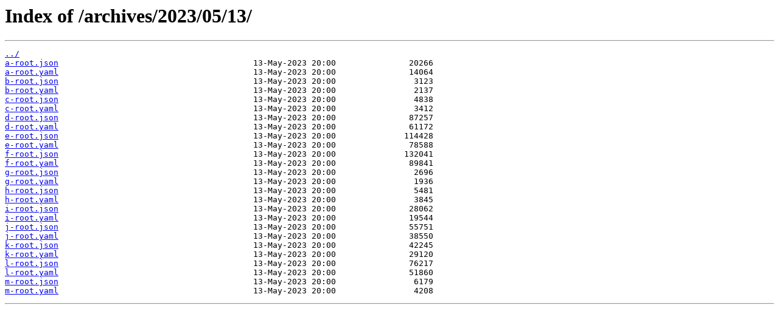

--- FILE ---
content_type: text/html
request_url: https://root-servers.org/archives/2023/05/13/
body_size: 380
content:
<html>
<head><title>Index of /archives/2023/05/13/</title></head>
<body>
<h1>Index of /archives/2023/05/13/</h1><hr><pre><a href="../">../</a>
<a href="a-root.json">a-root.json</a>                                        13-May-2023 20:00               20266
<a href="a-root.yaml">a-root.yaml</a>                                        13-May-2023 20:00               14064
<a href="b-root.json">b-root.json</a>                                        13-May-2023 20:00                3123
<a href="b-root.yaml">b-root.yaml</a>                                        13-May-2023 20:00                2137
<a href="c-root.json">c-root.json</a>                                        13-May-2023 20:00                4838
<a href="c-root.yaml">c-root.yaml</a>                                        13-May-2023 20:00                3412
<a href="d-root.json">d-root.json</a>                                        13-May-2023 20:00               87257
<a href="d-root.yaml">d-root.yaml</a>                                        13-May-2023 20:00               61172
<a href="e-root.json">e-root.json</a>                                        13-May-2023 20:00              114428
<a href="e-root.yaml">e-root.yaml</a>                                        13-May-2023 20:00               78588
<a href="f-root.json">f-root.json</a>                                        13-May-2023 20:00              132041
<a href="f-root.yaml">f-root.yaml</a>                                        13-May-2023 20:00               89841
<a href="g-root.json">g-root.json</a>                                        13-May-2023 20:00                2696
<a href="g-root.yaml">g-root.yaml</a>                                        13-May-2023 20:00                1936
<a href="h-root.json">h-root.json</a>                                        13-May-2023 20:00                5481
<a href="h-root.yaml">h-root.yaml</a>                                        13-May-2023 20:00                3845
<a href="i-root.json">i-root.json</a>                                        13-May-2023 20:00               28062
<a href="i-root.yaml">i-root.yaml</a>                                        13-May-2023 20:00               19544
<a href="j-root.json">j-root.json</a>                                        13-May-2023 20:00               55751
<a href="j-root.yaml">j-root.yaml</a>                                        13-May-2023 20:00               38550
<a href="k-root.json">k-root.json</a>                                        13-May-2023 20:00               42245
<a href="k-root.yaml">k-root.yaml</a>                                        13-May-2023 20:00               29120
<a href="l-root.json">l-root.json</a>                                        13-May-2023 20:00               76217
<a href="l-root.yaml">l-root.yaml</a>                                        13-May-2023 20:00               51860
<a href="m-root.json">m-root.json</a>                                        13-May-2023 20:00                6179
<a href="m-root.yaml">m-root.yaml</a>                                        13-May-2023 20:00                4208
</pre><hr></body>
</html>
